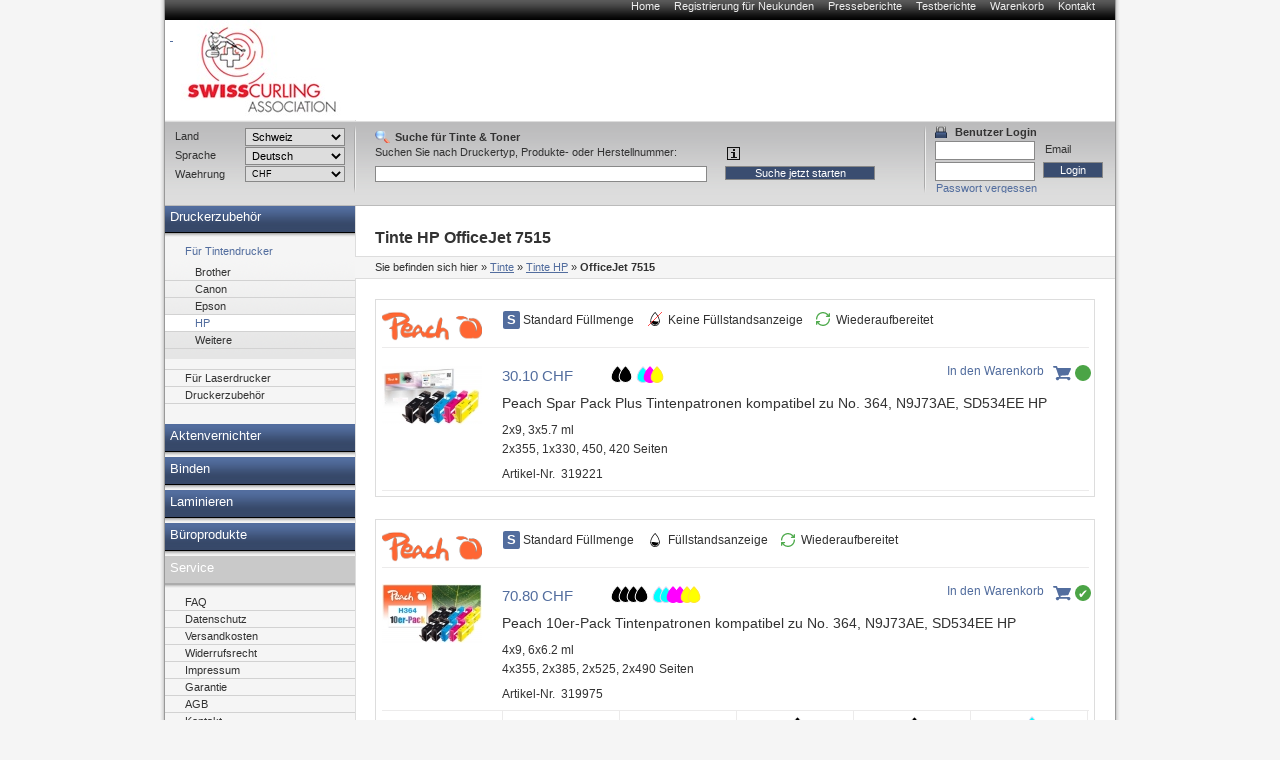

--- FILE ---
content_type: text/html; charset=utf-8
request_url: https://sca-peachstore.curling.ch/tinte/HP/OfficeJet7515/tinte-hp-officejet7515.html
body_size: 12255
content:
<!DOCTYPE html PUBLIC "-//W3C//DTD XHTML 1.0 Transitional//EN" "http://www.w3.org/TR/xhtml1/DTD/xhtml1-transitional.dtd">
<html xmlns="http://www.w3.org/1999/xhtml" lang="de" xml:lang="de">
<head>
<meta http-equiv="Content-Type" content="text/html; charset=utf-8" />

<!-- Druckerpatronen, Tintenpatronen und Toner von Peach., 9 -->

<TITLE>Druckerpatronen, Tintenpatronen und Toner von Peach.</TITLE>
<META name="keywords" content="Tinte, Tintenpatronen, Toner, Druckerpatronen,PEACH,Druckerpatrone" />
<META name="description" content="Peach Druckerpatronen. DIE Alternative zu teuren original Tintenpatronen! Ihr Ansprechpartner für Druckerpatronen, Toner, digitale Fotografie und Bürogeräte. Günstige Preise - hohe Qualität." />


<meta name="content-language" content="de" />
<meta name="page-topic" content="Computer" />
<meta name="revisit-after" content="10 days" />
<meta name="robots" content="index, follow" />
<meta name="google-site-verification" content="FwGycOC8mMYGWbWMo8saaGmA1qb60Yh5SYLvtMegpuY"/>
<base href="//sca-peachstore.curling.ch/" />
<link rel="icon" href="favico.ico" type="image/ico" />
<link rel="shortcut icon" href="favico.ico" />


<link rel="stylesheet" type="text/css" href="css/modernproducts.css" media="screen, projection" />
<link rel="stylesheet" type="text/css" href="css/0/print.css" media="print" />
<link rel="stylesheet" type="text/css" href="css/0/screen.css" media="screen, projection" />
<link rel="stylesheet" type="text/css" href="css/0/parts.css" media="all" />
<!--[if lt IE 7]><link rel="stylesheet" type="text/css" href="css/0/screen_ie6.css" media="all" /><![endif]-->


<!-- Google Analytics Tracking Code -->

<script>
		  (function(i,s,o,g,r,a,m){i['GoogleAnalyticsObject']=r;i[r]=i[r]||function(){
		  (i[r].q=i[r].q||[]).push(arguments)},i[r].l=1*new Date();a=s.createElement(o),
		  m=s.getElementsByTagName(o)[0];a.async=1;a.src=g;m.parentNode.insertBefore(a,m)
		  })(window,document,'script','//www.google-analytics.com/analytics.js','ga');
		
			ga('create', 'UA-384490-17', 'auto');
			ga('send', 'pageview');
					  
</script>

<script type="text/javascript" language="javascript">
	var open_init_menu = false;
	var close_all_menus = false;

		// remote scripting library
		// (c) copyright 2005 modernmethod, inc
		var sajax_debug_mode = false;
		var sajax_request_type = "GET";
		var sajax_target_id = "";
		var sajax_failure_redirect = "";

		function sajax_debug(text) {
			if (sajax_debug_mode)
				alert(text);
		}

 		function sajax_init_object() {
 			sajax_debug("sajax_init_object() called..")

 			var A;

 			var msxmlhttp = new Array(
				'Msxml2.XMLHTTP.5.0',
				'Msxml2.XMLHTTP.4.0',
				'Msxml2.XMLHTTP.3.0',
				'Msxml2.XMLHTTP',
				'Microsoft.XMLHTTP');
			for (var i = 0; i < msxmlhttp.length; i++) {
				try {
					A = new ActiveXObject(msxmlhttp[i]);
				} catch (e) {
					A = null;
				}
			}

			if(!A && typeof XMLHttpRequest != "undefined")
				A = new XMLHttpRequest();
			if (!A)
				sajax_debug("Could not create connection object.");
			return A;
		}

		var sajax_requests = new Array();

		function sajax_cancel() {
			for (var i = 0; i < sajax_requests.length; i++)
				sajax_requests[i].abort();
		}

		function sajax_do_call(func_name, args) {
			var i, x, n;
			var uri;
			var post_data;
			var target_id;

			sajax_debug("in sajax_do_call().." + sajax_request_type + "/" + sajax_target_id);
			target_id = sajax_target_id;
			if (typeof(sajax_request_type) == "undefined" || sajax_request_type == "")
				sajax_request_type = "GET";

			uri = "/tinte/HP/OfficeJet7515/tinte-hp-officejet7515.html";
			if (sajax_request_type == "GET") {

				if (uri.indexOf("?") == -1)
					uri += "?rs=" + escape(func_name);
				else
					uri += "&rs=" + escape(func_name);
				uri += "&rst=" + escape(sajax_target_id);
				uri += "&rsrnd=" + new Date().getTime();

				for (i = 0; i < args.length-1; i++)
					uri += "&rsargs[]=" + escape(args[i]);

				post_data = null;
			}
			else if (sajax_request_type == "POST") {
				post_data = "rs=" + escape(func_name);
				post_data += "&rst=" + escape(sajax_target_id);
				post_data += "&rsrnd=" + new Date().getTime();

				for (i = 0; i < args.length-1; i++)
					post_data = post_data + "&rsargs[]=" + escape(args[i]);
			}
			else {
				alert("Illegal request type: " + sajax_request_type);
			}

			x = sajax_init_object();
			if (x == null) {
				if (sajax_failure_redirect != "") {
					location.href = sajax_failure_redirect;
					return false;
				} else {
					sajax_debug("NULL sajax object for user agent:\n" + navigator.userAgent);
					return false;
				}
			} else {
				x.open(sajax_request_type, uri, true);
				// window.open(uri);

				sajax_requests[sajax_requests.length] = x;

				if (sajax_request_type == "POST") {
					x.setRequestHeader("Method", "POST " + uri + " HTTP/1.1");
					x.setRequestHeader("Content-Type", "application/x-www-form-urlencoded");
				}

				x.onreadystatechange = function() {
					if (x.readyState != 4)
						return;

					sajax_debug("received " + x.responseText);

					var status;
					var data;
					var txt = x.responseText.replace(/^\s*|\s*$/g,"");
					status = txt.charAt(0);
					data = txt.substring(2);

					if (status == "") {
						// let's just assume this is a pre-response bailout and let it slide for now
					} else if (status == "-")
						alert("Error: " + data);
					else {
						if (target_id != "")
							document.getElementById(target_id).innerHTML = eval(data);
						else {
							try {
								var callback;
								var extra_data = false;
								if (typeof args[args.length-1] == "object") {
									callback = args[args.length-1].callback;
									extra_data = args[args.length-1].extra_data;
								} else {
									callback = args[args.length-1];
								}
								callback(eval(data), extra_data);
							} catch (e) {
								sajax_debug("Caught error " + e + ": Could not eval " + data );
							}
						}
					}
				}
			}

			sajax_debug(func_name + " uri = " + uri + "/post = " + post_data);
			x.send(post_data);
			sajax_debug(func_name + " waiting..");
			delete x;
			return true;
		}

		
		// wrapper for ajax_search_results
		function x_ajax_search_results() {
			sajax_do_call("ajax_search_results",
				x_ajax_search_results.arguments);
		}

		function getCurrency() {
	return "CHF";
}
function getQuery() {
	return document.getElementById("search_query").value;
}

</script>
<script type="text/javascript" src="js/menu.js"></script>
<script type="text/javascript" src="js/position.js"></script>
<script type="text/javascript" src="js/func.js"></script>
<script type="text/javascript" src="js/jquery.js"></script>
<script type="text/javascript" src="js/jq-innerfade.js"></script>
<script type="text/javascript">
$(document).ready(
	function(){
		$('ul#header_banners').innerfade({
			speed: 3000,
			timeout: 8000,
			type: 'sequence'
		});
});
</script>
<link href="css/0/tablesorter.css" rel="stylesheet" type="text/css"/>
<link href="css/0/tabledef.css" rel="stylesheet" type="text/css"/>
<script src="js/tablesorter.js" type="text/javascript"></script>
<script src="js/jquery.qtip-1.0.0-rc3.min.js" type="text/javascript"></script>

            <link rel="canonical" href="https://sca-peachstore.curling.ch/tinte/HP/OfficeJet7515/tinte-hp-officejet7515.html">
    </head>
<body>
<div id="ajaxSearchDiv"></div>
<div id="wrap">
    	<ul id="headernavi">
        <li><a href="./" title="">Home</a></li>
				<li><a href="signup.php" title="" rel="nofollow">Registrierung für Neukunden</a></li>
    	<li><a href="pressreviews.php" title="">Presseberichte</a></li>
    	<li><a href="testreviews.php" title="">Testberichte</a></li>
		<li><a href="basket.php" title="" rel="nofollow">Warenkorb</a></li>
		<li><a href="contact.php" title="">Kontakt</a></li>
		    </ul>
		    <div id="head"  style="background-image: url(images/sitelogo/sca/logo_weiss_150.jpg);background-repeat:no-repeat;">
				<div id="logo" >
				<a href="./">
										<p>&nbsp;</p>
									</a>
			</div>
			<div id="topbanner">
							</div>
	    </div>
    <div id="container">
		<div style="display:block;float:right;margin:0;position:relative;width:760px;">
			<div id="content" style="margin:0;float:left;"  >
						    												<h1>
    Tinte HP OfficeJet&#160;7515</h1>

<!-- Breadcrumbs -->
<div id="breadcrumbs">
    <p>Sie befinden sich hier</p>
    <ol>
        	         <li>&raquo; <a href="//sca-peachstore.curling.ch/tinte/tinte.html">Tinte</a></li>
	         	 	         <li>&raquo; <a href="//sca-peachstore.curling.ch/tinte/HP/tinte-hp.html">Tinte HP</a></li>
	         	         		        <li>&raquo; <strong>OfficeJet&#160;7515</strong></li>
	        	                    </ol>
</div>

<!-- Categories OnTop -->

<!-- Products OnTop -->


<!-- Categorie Promotion Images -->

<!-- Printer Models -->

<!-- Products -->
    <!-- Products BrandsFilter -->
    <style>
        #content {
            width: 720px !important;
        }
    </style>
                <div class="product__list__content">
                <div class="product__list__brand">
                    <img class="product__list__brand__img" src="/images/logos/peach.png" />
                    <div class="product__features">
                                                    <div class="product__feature--sl">
                                Standard Füllmenge                            </div>
                                                        <div class="product__feature--noinklevel">
                                Keine Füllstandsanzeige                            </div>
                                                        <div class="product__feature--reman">
                                Wiederaufbereitet                            </div>
                                                </div>
                </div>
                <div class="product__list__items">
                                                                                                                    <div id="product__list__item_load-319221" class="product__list__item__overlay">
                                <img src="/images/ajax-loader.gif" alt="Wird geladen">
                            </div>
                            <div id="product__list__item_added-319221" class="product__list__item__overlay">
                                <p>Produkt wurde dem Warenkorb hinzugefügt</p>
                                <div class="product__list__item_button keep-shopping">Weiter Einkaufen</div>
                                <div class="product__list__item_button to-basket">Zum Warenkorb</div>
                            </div>

                            
                            <a class="toggle1 product__list__item " href="//sca-peachstore.curling.ch/tinte/hp/OfficeJet7515/319221.html"  itemscope itemtype="http://schema.org/Product">

                                <div class="product__list__item__img-wrap">
                                    <picture class="product__list__item__img" >
                                        <img itemprop="image" src="/thumbnail.php?pic=images/products/319221.jpg&w=100&h=140" alt="319221 - Peach Spar Pack Plus Tintenpatronen kompatibel zu No. 364, N9J73AE, SD534EE HP">
                                    </picture>
                                </div>
                                <div class="product__list__item__info">
                                    <div class="product__list__item__price" itemprop="offers" itemscope itemtype="http://schema.org/Offer">
                                                                                    <link itemprop="availability" href="http://schema.org/InStock" />
                                            30.10 CHF                                                                            </div>
                                                                            <div class = "product__list__item__drops" >
                                                                            <div class = "item--drop--black" ></div> <div class = "item--drop--black" ></div> <div class = "item--drop--cyan" style="margin-left:10px"></div> <div class = "item--drop--magenta" ></div> <div class = "item--drop--yellow" ></div>                                     </div>
                                    <div class = "product__list__item__title" itemprop="name">Peach Spar Pack Plus Tintenpatronen kompatibel zu No. 364, N9J73AE, SD534EE HP<span class = "product__list__item__title__span"></span></div>
                                                                            <div class = "product__list__item__content">2x9, 3x5.7 ml</div>
                                                                                                                    <div class = "product__list__item__pages">2x355, 1x330, 450, 420 Seiten</div>
                                        
                                    <div class = "product__list__item__number"><span class = "product__list__item__number__label">Artikel-Nr.</span><span itemprop="productID">319221</span></div>
                                </div>
                                                                    <div class = "product__list__item__cart-icon add-to-cart" data-printer="9953" data-product="319221">
                                        <form style="display:none" method="post" action="basket.php" class="basket" name="basketForm319221" id="basketForm319221">
                                            <input name="qty" type="hidden" maxlength="4" value="1" class="basket">
                                            <input name="id" type="hidden" value="319221">
                                            <input name="action" type="hidden" value="add">
                                            <input name="return_url" type="hidden" value="/tinte/HP/OfficeJet7515/tinte-hp-officejet7515.html"/>
                                        </form>
                                    </div>
                                    <span data-product="319221" class = "product__list__item__cart-icon__text add-to-cart">In den Warenkorb</span>

                                    <div title='am Hauptlager - >5 Stück - Lieferfrist 3-7 Arbeitstage' class="tooltip availability item--circle--green">&#160;</div>
                                                            </a>
                                                                    <div data-toggleid="1" class="product__list__item__min-toggle-hide hider1" href="#" style="display:none;">
                        Details ausblenden                    </div>
                </div>
            </div>
                        <div class="product__list__content">
                <div class="product__list__brand">
                    <img class="product__list__brand__img" src="/images/logos/peach.png" />
                    <div class="product__features">
                                                    <div class="product__feature--sl">
                                Standard Füllmenge                            </div>
                                                        <div class="product__feature--inklevel">
                                Füllstandsanzeige                            </div>
                                                        <div class="product__feature--reman">
                                Wiederaufbereitet                            </div>
                                                </div>
                </div>
                <div class="product__list__items">
                                                                                                                    <div id="product__list__item_load-319975" class="product__list__item__overlay">
                                <img src="/images/ajax-loader.gif" alt="Wird geladen">
                            </div>
                            <div id="product__list__item_added-319975" class="product__list__item__overlay">
                                <p>Produkt wurde dem Warenkorb hinzugefügt</p>
                                <div class="product__list__item_button keep-shopping">Weiter Einkaufen</div>
                                <div class="product__list__item_button to-basket">Zum Warenkorb</div>
                            </div>

                            
                            <a class="toggle2 product__list__item " href="//sca-peachstore.curling.ch/ausverkauf/hp/OfficeJet7515/319975.html"  itemscope itemtype="http://schema.org/Product">

                                <div class="product__list__item__img-wrap">
                                    <picture class="product__list__item__img" >
                                        <img itemprop="image" src="/thumbnail.php?pic=images/products/319975.jpg&w=100&h=140" alt="319975 - Peach 10er-Pack Tintenpatronen kompatibel zu No. 364, N9J73AE, SD534EE HP">
                                    </picture>
                                </div>
                                <div class="product__list__item__info">
                                    <div class="product__list__item__price" itemprop="offers" itemscope itemtype="http://schema.org/Offer">
                                                                                    <link itemprop="availability" href="http://schema.org/InStock" />
                                            70.80 CHF                                                                            </div>
                                                                            <div class = "product__list__item__drops" >
                                                                            <div class = "item--drop--black" ></div> <div class = "item--drop--black" ></div> <div class = "item--drop--black" ></div> <div class = "item--drop--black" ></div> <div class = "item--drop--cyan" style="margin-left:10px"></div> <div class = "item--drop--cyan" ></div> <div class = "item--drop--magenta" ></div> <div class = "item--drop--magenta" ></div> <div class = "item--drop--yellow" ></div> <div class = "item--drop--yellow" ></div>                                     </div>
                                    <div class = "product__list__item__title" itemprop="name">Peach 10er-Pack Tintenpatronen kompatibel zu No. 364, N9J73AE, SD534EE HP<span class = "product__list__item__title__span"></span></div>
                                                                            <div class = "product__list__item__content">4x9, 6x6.2 ml</div>
                                                                                                                    <div class = "product__list__item__pages">4x355, 2x385, 2x525, 2x490 Seiten</div>
                                        
                                    <div class = "product__list__item__number"><span class = "product__list__item__number__label">Artikel-Nr.</span><span itemprop="productID">319975</span></div>
                                </div>
                                                                    <div class = "product__list__item__cart-icon add-to-cart" data-printer="9953" data-product="319975">
                                        <form style="display:none" method="post" action="basket.php" class="basket" name="basketForm319975" id="basketForm319975">
                                            <input name="qty" type="hidden" maxlength="4" value="1" class="basket">
                                            <input name="id" type="hidden" value="319975">
                                            <input name="action" type="hidden" value="add">
                                            <input name="return_url" type="hidden" value="/tinte/HP/OfficeJet7515/tinte-hp-officejet7515.html"/>
                                        </form>
                                    </div>
                                    <span data-product="319975" class = "product__list__item__cart-icon__text add-to-cart">In den Warenkorb</span>

                                    <div title='an Lager - >5 Stück - Lieferfrist 1-3 Tage' class="tooltip availability item--circle--green">&#10004;</div>
                                                            </a>
                                                                                                    <div class="product__list__item__mins_label active toggle2">
                                <div>
                                    <div>Varianten</div>
                                    <div data-toggleid="2" class="product__list__item__min-toggle toggler2" href="#">
                                        (Details anzeigen)
                                    </div>
                                </div>
                            </div>
                            <div class="product__list__item__mins active toggle2">
                                                        <div id="product__list__item_load-319834" class="product__list__item__overlay">
                                <img src="/images/ajax-loader.gif" alt="Wird geladen">
                            </div>
                            <div id="product__list__item_added-319834" class="product__list__item__overlay">
                                <p>Produkt wurde dem Warenkorb hinzugefügt</p>
                                <div class="product__list__item_button keep-shopping">Weiter Einkaufen</div>
                                <div class="product__list__item_button to-basket">Zum Warenkorb</div>
                            </div>

                            
                            <a class="toggle2 product__list__item product__list__item__min" href="//sca-peachstore.curling.ch/tinte/hp/OfficeJet7515/319834.html"  itemscope itemtype="http://schema.org/Product">

                                <div class="product__list__item__img-wrap">
                                    <picture class="product__list__item__img" >
                                        <img itemprop="image" src="/thumbnail.php?pic=images/products/319834.jpg&w=100&h=140" alt="319834 - Peach Spar Pack Plus Tintenpatronen kompatibel zu No. 364, N9J73AE, SD534EE HP">
                                    </picture>
                                </div>
                                <div class="product__list__item__info">
                                    <div class="product__list__item__price" itemprop="offers" itemscope itemtype="http://schema.org/Offer">
                                                                                    <link itemprop="availability" href="http://schema.org/InStock" />
                                            37.70 CHF                                                                            </div>
                                                                            <div class = "product__list__item__drops" >
                                                                            <div class = "item--drop--black" ></div> <div class = "item--drop--black" ></div> <div class = "item--drop--cyan" style="margin-left:10px"></div> <div class = "item--drop--magenta" ></div> <div class = "item--drop--yellow" ></div>                                     </div>
                                    <div class = "product__list__item__title" itemprop="name">Peach Spar Pack Plus Tintenpatronen kompatibel zu No. 364, N9J73AE, SD534EE HP<span class = "product__list__item__title__span"></span></div>
                                                                            <div class = "product__list__item__content">2x9, 3x5.7 ml</div>
                                                                                                                    <div class = "product__list__item__pages">2x355, 330, 450, 420 Seiten</div>
                                        
                                    <div class = "product__list__item__number"><span class = "product__list__item__number__label">Artikel-Nr.</span><span itemprop="productID">319834</span></div>
                                </div>
                                                                    <div class = "product__list__item__cart-icon add-to-cart" data-printer="9953" data-product="319834">
                                        <form style="display:none" method="post" action="basket.php" class="basket" name="basketForm319834" id="basketForm319834">
                                            <input name="qty" type="hidden" maxlength="4" value="1" class="basket">
                                            <input name="id" type="hidden" value="319834">
                                            <input name="action" type="hidden" value="add">
                                            <input name="return_url" type="hidden" value="/tinte/HP/OfficeJet7515/tinte-hp-officejet7515.html"/>
                                        </form>
                                    </div>
                                    <span data-product="319834" class = "product__list__item__cart-icon__text add-to-cart">In den Warenkorb</span>

                                    <div title='am Hauptlager - 3 Stück - Lieferfrist 3-7 Arbeitstage' class="tooltip availability item--circle--green">&#160;</div>
                                                            </a>
                                                                                                    <div id="product__list__item_load-314994" class="product__list__item__overlay">
                                <img src="/images/ajax-loader.gif" alt="Wird geladen">
                            </div>
                            <div id="product__list__item_added-314994" class="product__list__item__overlay">
                                <p>Produkt wurde dem Warenkorb hinzugefügt</p>
                                <div class="product__list__item_button keep-shopping">Weiter Einkaufen</div>
                                <div class="product__list__item_button to-basket">Zum Warenkorb</div>
                            </div>

                            
                            <a class="toggle2 product__list__item product__list__item__min" href="//sca-peachstore.curling.ch/tinte/hp/OfficeJet7515/314994.html"  itemscope itemtype="http://schema.org/Product">

                                <div class="product__list__item__img-wrap">
                                    <picture class="product__list__item__img" >
                                        <img itemprop="image" src="/thumbnail.php?pic=images/products/314994.jpg&w=100&h=140" alt="314994 - Peach Spar Pack Tintenpatronen kompatibel zu No. 364, N9J73AE, SD534EE HP">
                                    </picture>
                                </div>
                                <div class="product__list__item__info">
                                    <div class="product__list__item__price" itemprop="offers" itemscope itemtype="http://schema.org/Offer">
                                                                                    <link itemprop="availability" href="http://schema.org/InStock" />
                                            30.00 CHF                                                                            </div>
                                                                            <div class = "product__list__item__drops" >
                                                                            <div class = "item--drop--black" ></div> <div class = "item--drop--cyan" style="margin-left:10px"></div> <div class = "item--drop--magenta" ></div> <div class = "item--drop--yellow" ></div>                                     </div>
                                    <div class = "product__list__item__title" itemprop="name">Peach Spar Pack Tintenpatronen kompatibel zu No. 364, N9J73AE, SD534EE HP<span class = "product__list__item__title__span"></span></div>
                                                                            <div class = "product__list__item__content">1x9, 3x5.7 ml</div>
                                                                                                                    <div class = "product__list__item__pages">355, 330, 450, 420 Seiten</div>
                                        
                                    <div class = "product__list__item__number"><span class = "product__list__item__number__label">Artikel-Nr.</span><span itemprop="productID">314994</span></div>
                                </div>
                                                                    <div class = "product__list__item__cart-icon add-to-cart" data-printer="9953" data-product="314994">
                                        <form style="display:none" method="post" action="basket.php" class="basket" name="basketForm314994" id="basketForm314994">
                                            <input name="qty" type="hidden" maxlength="4" value="1" class="basket">
                                            <input name="id" type="hidden" value="314994">
                                            <input name="action" type="hidden" value="add">
                                            <input name="return_url" type="hidden" value="/tinte/HP/OfficeJet7515/tinte-hp-officejet7515.html"/>
                                        </form>
                                    </div>
                                    <span data-product="314994" class = "product__list__item__cart-icon__text add-to-cart">In den Warenkorb</span>

                                    <div title='an Lager - 1 Stück - Lieferfrist 1-3 Tage' class="tooltip availability item--circle--green">&#10004;</div>
                                                            </a>
                                                                                                    <div id="product__list__item_load-313789" class="product__list__item__overlay">
                                <img src="/images/ajax-loader.gif" alt="Wird geladen">
                            </div>
                            <div id="product__list__item_added-313789" class="product__list__item__overlay">
                                <p>Produkt wurde dem Warenkorb hinzugefügt</p>
                                <div class="product__list__item_button keep-shopping">Weiter Einkaufen</div>
                                <div class="product__list__item_button to-basket">Zum Warenkorb</div>
                            </div>

                            
                            <a class="toggle2 product__list__item product__list__item__min" href="//sca-peachstore.curling.ch/tinte/hp/OfficeJet7515/313789.html"  itemscope itemtype="http://schema.org/Product">

                                <div class="product__list__item__img-wrap">
                                    <picture class="product__list__item__img" >
                                        <img itemprop="image" src="/thumbnail.php?pic=images/products/313789.jpg&w=100&h=140" alt="313789 - Peach Tintenpatrone schwarz kompatibel zu No. 364 bk, CB316EE HP">
                                    </picture>
                                </div>
                                <div class="product__list__item__info">
                                    <div class="product__list__item__price" itemprop="offers" itemscope itemtype="http://schema.org/Offer">
                                                                                    <link itemprop="availability" href="http://schema.org/InStock" />
                                            8.60 CHF                                                                            </div>
                                                                            <div class = "product__list__item__drops" >
                                                                            <div class = "item--drop--black" ></div>                                     </div>
                                    <div class = "product__list__item__title" itemprop="name">Peach Tintenpatrone schwarz kompatibel zu No. 364 bk, CB316EE HP<span class = "product__list__item__title__span"></span></div>
                                                                            <div class = "product__list__item__content">9 ml</div>
                                                                                                                    <div class = "product__list__item__pages">355 Seiten</div>
                                        
                                    <div class = "product__list__item__number"><span class = "product__list__item__number__label">Artikel-Nr.</span><span itemprop="productID">313789</span></div>
                                </div>
                                                                    <div class = "product__list__item__cart-icon add-to-cart" data-printer="9953" data-product="313789">
                                        <form style="display:none" method="post" action="basket.php" class="basket" name="basketForm313789" id="basketForm313789">
                                            <input name="qty" type="hidden" maxlength="4" value="1" class="basket">
                                            <input name="id" type="hidden" value="313789">
                                            <input name="action" type="hidden" value="add">
                                            <input name="return_url" type="hidden" value="/tinte/HP/OfficeJet7515/tinte-hp-officejet7515.html"/>
                                        </form>
                                    </div>
                                    <span data-product="313789" class = "product__list__item__cart-icon__text add-to-cart">In den Warenkorb</span>

                                    <div title='an Lager - >5 Stück - Lieferfrist 1-3 Tage' class="tooltip availability item--circle--green">&#10004;</div>
                                                            </a>
                                                                                                    <div id="product__list__item_load-313790" class="product__list__item__overlay">
                                <img src="/images/ajax-loader.gif" alt="Wird geladen">
                            </div>
                            <div id="product__list__item_added-313790" class="product__list__item__overlay">
                                <p>Produkt wurde dem Warenkorb hinzugefügt</p>
                                <div class="product__list__item_button keep-shopping">Weiter Einkaufen</div>
                                <div class="product__list__item_button to-basket">Zum Warenkorb</div>
                            </div>

                            
                            <a class="toggle2 product__list__item product__list__item__min" href="//sca-peachstore.curling.ch/tinte/hp/OfficeJet7515/313790.html"  itemscope itemtype="http://schema.org/Product">

                                <div class="product__list__item__img-wrap">
                                    <picture class="product__list__item__img" >
                                        <img itemprop="image" src="/thumbnail.php?pic=images/products/313790.jpg&w=100&h=140" alt="313790 - Peach Tintenpatrone foto schwarz kompatibel zu No. 364 phbk, CB317EE HP">
                                    </picture>
                                </div>
                                <div class="product__list__item__info">
                                    <div class="product__list__item__price" itemprop="offers" itemscope itemtype="http://schema.org/Offer">
                                                                                    <link itemprop="availability" href="http://schema.org/InStock" />
                                            8.60 CHF                                                                            </div>
                                                                            <div class = "product__list__item__drops" >
                                                                            <div class = "item--drop--black" ></div>                                     </div>
                                    <div class = "product__list__item__title" itemprop="name">Peach Tintenpatrone foto schwarz kompatibel zu No. 364 phbk, CB317EE HP<span class = "product__list__item__title__span"></span></div>
                                                                            <div class = "product__list__item__content">5.7 ml</div>
                                                                                                                    <div class = "product__list__item__pages">--- Seiten</div>
                                        
                                    <div class = "product__list__item__number"><span class = "product__list__item__number__label">Artikel-Nr.</span><span itemprop="productID">313790</span></div>
                                </div>
                                                                    <div class = "product__list__item__cart-icon add-to-cart" data-printer="9953" data-product="313790">
                                        <form style="display:none" method="post" action="basket.php" class="basket" name="basketForm313790" id="basketForm313790">
                                            <input name="qty" type="hidden" maxlength="4" value="1" class="basket">
                                            <input name="id" type="hidden" value="313790">
                                            <input name="action" type="hidden" value="add">
                                            <input name="return_url" type="hidden" value="/tinte/HP/OfficeJet7515/tinte-hp-officejet7515.html"/>
                                        </form>
                                    </div>
                                    <span data-product="313790" class = "product__list__item__cart-icon__text add-to-cart">In den Warenkorb</span>

                                    <div title='an Lager - >5 Stück - Lieferfrist 1-3 Tage' class="tooltip availability item--circle--green">&#10004;</div>
                                                            </a>
                                                                                                    <div id="product__list__item_load-313791" class="product__list__item__overlay">
                                <img src="/images/ajax-loader.gif" alt="Wird geladen">
                            </div>
                            <div id="product__list__item_added-313791" class="product__list__item__overlay">
                                <p>Produkt wurde dem Warenkorb hinzugefügt</p>
                                <div class="product__list__item_button keep-shopping">Weiter Einkaufen</div>
                                <div class="product__list__item_button to-basket">Zum Warenkorb</div>
                            </div>

                            
                            <a class="toggle2 product__list__item product__list__item__min" href="//sca-peachstore.curling.ch/tinte/hp/OfficeJet7515/313791.html"  itemscope itemtype="http://schema.org/Product">

                                <div class="product__list__item__img-wrap">
                                    <picture class="product__list__item__img" >
                                        <img itemprop="image" src="/thumbnail.php?pic=images/products/313791.jpg&w=100&h=140" alt="313791 - Peach Tintenpatrone cyan kompatibel zu No. 364 c, CB318EE HP">
                                    </picture>
                                </div>
                                <div class="product__list__item__info">
                                    <div class="product__list__item__price" itemprop="offers" itemscope itemtype="http://schema.org/Offer">
                                                                                    <link itemprop="availability" href="http://schema.org/InStock" />
                                            8.30 CHF                                                                            </div>
                                                                            <div class = "product__list__item__drops" >
                                                                            <div class = "item--drop--cyan" ></div>                                     </div>
                                    <div class = "product__list__item__title" itemprop="name">Peach Tintenpatrone cyan kompatibel zu No. 364 c, CB318EE HP<span class = "product__list__item__title__span"></span></div>
                                                                            <div class = "product__list__item__content">5.7 ml</div>
                                                                                                                    <div class = "product__list__item__pages">330 Seiten</div>
                                        
                                    <div class = "product__list__item__number"><span class = "product__list__item__number__label">Artikel-Nr.</span><span itemprop="productID">313791</span></div>
                                </div>
                                                                    <div class = "product__list__item__cart-icon add-to-cart" data-printer="9953" data-product="313791">
                                        <form style="display:none" method="post" action="basket.php" class="basket" name="basketForm313791" id="basketForm313791">
                                            <input name="qty" type="hidden" maxlength="4" value="1" class="basket">
                                            <input name="id" type="hidden" value="313791">
                                            <input name="action" type="hidden" value="add">
                                            <input name="return_url" type="hidden" value="/tinte/HP/OfficeJet7515/tinte-hp-officejet7515.html"/>
                                        </form>
                                    </div>
                                    <span data-product="313791" class = "product__list__item__cart-icon__text add-to-cart">In den Warenkorb</span>

                                    <div title='an Lager - >5 Stück - Lieferfrist 1-3 Tage' class="tooltip availability item--circle--green">&#10004;</div>
                                                            </a>
                                                                                                    <div id="product__list__item_load-313792" class="product__list__item__overlay">
                                <img src="/images/ajax-loader.gif" alt="Wird geladen">
                            </div>
                            <div id="product__list__item_added-313792" class="product__list__item__overlay">
                                <p>Produkt wurde dem Warenkorb hinzugefügt</p>
                                <div class="product__list__item_button keep-shopping">Weiter Einkaufen</div>
                                <div class="product__list__item_button to-basket">Zum Warenkorb</div>
                            </div>

                            
                            <a class="toggle2 product__list__item product__list__item__min" href="//sca-peachstore.curling.ch/tinte/hp/OfficeJet7515/313792.html"  itemscope itemtype="http://schema.org/Product">

                                <div class="product__list__item__img-wrap">
                                    <picture class="product__list__item__img" >
                                        <img itemprop="image" src="/thumbnail.php?pic=images/products/313792.jpg&w=100&h=140" alt="313792 - Peach Tintenpatrone magenta kompatibel zu No. 364 m, CB319EE HP">
                                    </picture>
                                </div>
                                <div class="product__list__item__info">
                                    <div class="product__list__item__price" itemprop="offers" itemscope itemtype="http://schema.org/Offer">
                                                                                    <link itemprop="availability" href="http://schema.org/InStock" />
                                            8.30 CHF                                                                            </div>
                                                                            <div class = "product__list__item__drops" >
                                                                            <div class = "item--drop--magenta" ></div>                                     </div>
                                    <div class = "product__list__item__title" itemprop="name">Peach Tintenpatrone magenta kompatibel zu No. 364 m, CB319EE HP<span class = "product__list__item__title__span"></span></div>
                                                                            <div class = "product__list__item__content">5.7 ml</div>
                                                                                                                    <div class = "product__list__item__pages">450 Seiten</div>
                                        
                                    <div class = "product__list__item__number"><span class = "product__list__item__number__label">Artikel-Nr.</span><span itemprop="productID">313792</span></div>
                                </div>
                                                                    <div class = "product__list__item__cart-icon add-to-cart" data-printer="9953" data-product="313792">
                                        <form style="display:none" method="post" action="basket.php" class="basket" name="basketForm313792" id="basketForm313792">
                                            <input name="qty" type="hidden" maxlength="4" value="1" class="basket">
                                            <input name="id" type="hidden" value="313792">
                                            <input name="action" type="hidden" value="add">
                                            <input name="return_url" type="hidden" value="/tinte/HP/OfficeJet7515/tinte-hp-officejet7515.html"/>
                                        </form>
                                    </div>
                                    <span data-product="313792" class = "product__list__item__cart-icon__text add-to-cart">In den Warenkorb</span>

                                    <div title='am Hauptlager - >5 Stück - Lieferfrist 3-7 Arbeitstage' class="tooltip availability item--circle--green">&#160;</div>
                                                            </a>
                                                                                                    <div id="product__list__item_load-313793" class="product__list__item__overlay">
                                <img src="/images/ajax-loader.gif" alt="Wird geladen">
                            </div>
                            <div id="product__list__item_added-313793" class="product__list__item__overlay">
                                <p>Produkt wurde dem Warenkorb hinzugefügt</p>
                                <div class="product__list__item_button keep-shopping">Weiter Einkaufen</div>
                                <div class="product__list__item_button to-basket">Zum Warenkorb</div>
                            </div>

                            
                            <a class="toggle2 product__list__item product__list__item__min" href="//sca-peachstore.curling.ch/tinte/hp/OfficeJet7515/313793.html"  itemscope itemtype="http://schema.org/Product">

                                <div class="product__list__item__img-wrap">
                                    <picture class="product__list__item__img" >
                                        <img itemprop="image" src="/thumbnail.php?pic=images/products/313793.jpg&w=100&h=140" alt="313793 - Peach Tintenpatrone gelb kompatibel zu No. 364 y, CB320EE HP">
                                    </picture>
                                </div>
                                <div class="product__list__item__info">
                                    <div class="product__list__item__price" itemprop="offers" itemscope itemtype="http://schema.org/Offer">
                                                                                    <link itemprop="availability" href="http://schema.org/InStock" />
                                            8.30 CHF                                                                            </div>
                                                                            <div class = "product__list__item__drops" >
                                                                            <div class = "item--drop--yellow" ></div>                                     </div>
                                    <div class = "product__list__item__title" itemprop="name">Peach Tintenpatrone gelb kompatibel zu No. 364 y, CB320EE HP<span class = "product__list__item__title__span"></span></div>
                                                                            <div class = "product__list__item__content">5.7 ml</div>
                                                                                                                    <div class = "product__list__item__pages">420 Seiten</div>
                                        
                                    <div class = "product__list__item__number"><span class = "product__list__item__number__label">Artikel-Nr.</span><span itemprop="productID">313793</span></div>
                                </div>
                                                                    <div class = "product__list__item__cart-icon add-to-cart" data-printer="9953" data-product="313793">
                                        <form style="display:none" method="post" action="basket.php" class="basket" name="basketForm313793" id="basketForm313793">
                                            <input name="qty" type="hidden" maxlength="4" value="1" class="basket">
                                            <input name="id" type="hidden" value="313793">
                                            <input name="action" type="hidden" value="add">
                                            <input name="return_url" type="hidden" value="/tinte/HP/OfficeJet7515/tinte-hp-officejet7515.html"/>
                                        </form>
                                    </div>
                                    <span data-product="313793" class = "product__list__item__cart-icon__text add-to-cart">In den Warenkorb</span>

                                    <div title='am Hauptlager - >5 Stück - Lieferfrist 3-7 Arbeitstage' class="tooltip availability item--circle--green">&#160;</div>
                                                            </a>
                                                                        </div>
                                        <div data-toggleid="2" class="product__list__item__min-toggle-hide hider2" href="#" style="display:none;">
                        Details ausblenden                    </div>
                </div>
            </div>
                        <div class="product__list__content">
                <div class="product__list__brand">
                    <img class="product__list__brand__img" src="/images/logos/peach.png" />
                    <div class="product__features">
                                                    <div class="product__feature--xl">
                                Hohe Füllmenge                            </div>
                                                        <div class="product__feature--inklevel">
                                Füllstandsanzeige                            </div>
                                                        <div class="product__feature--reman">
                                Wiederaufbereitet                            </div>
                                                </div>
                </div>
                <div class="product__list__items">
                                                                                                                    <div id="product__list__item_load-316405" class="product__list__item__overlay">
                                <img src="/images/ajax-loader.gif" alt="Wird geladen">
                            </div>
                            <div id="product__list__item_added-316405" class="product__list__item__overlay">
                                <p>Produkt wurde dem Warenkorb hinzugefügt</p>
                                <div class="product__list__item_button keep-shopping">Weiter Einkaufen</div>
                                <div class="product__list__item_button to-basket">Zum Warenkorb</div>
                            </div>

                            
                            <a class="toggle3 product__list__item " href="//sca-peachstore.curling.ch/tinte/hp/OfficeJet7515/316405.html"  itemscope itemtype="http://schema.org/Product">

                                <div class="product__list__item__img-wrap">
                                    <picture class="product__list__item__img" >
                                        <img itemprop="image" src="/thumbnail.php?pic=images/products/316405.jpg&w=100&h=140" alt="316405 - Peach Spar Pack Plus Tintenpatronen kompatibel zu No. 364XL, J3M83AE HP">
                                    </picture>
                                </div>
                                <div class="product__list__item__info">
                                    <div class="product__list__item__price" itemprop="offers" itemscope itemtype="http://schema.org/Offer">
                                                                                    <link itemprop="availability" href="http://schema.org/InStock" />
                                            59.10 CHF                                                                            </div>
                                                                            <div class = "product__list__item__drops" >
                                                                            <div class = "item--drop--black" ></div> <div class = "item--drop--black" ></div> <div class = "item--drop--cyan" style="margin-left:10px"></div> <div class = "item--drop--magenta" ></div> <div class = "item--drop--yellow" ></div>                                     </div>
                                    <div class = "product__list__item__title" itemprop="name">Peach Spar Pack Plus Tintenpatronen kompatibel zu No. 364XL, J3M83AE HP<span class = "product__list__item__title__span"></span></div>
                                                                            <div class = "product__list__item__content">2x19, 3x12 ml</div>
                                                                                                                    <div class = "product__list__item__pages">2x710, 840, 890, 825 Seiten</div>
                                        
                                    <div class = "product__list__item__number"><span class = "product__list__item__number__label">Artikel-Nr.</span><span itemprop="productID">316405</span></div>
                                </div>
                                                                    <div class = "product__list__item__cart-icon add-to-cart" data-printer="9953" data-product="316405">
                                        <form style="display:none" method="post" action="basket.php" class="basket" name="basketForm316405" id="basketForm316405">
                                            <input name="qty" type="hidden" maxlength="4" value="1" class="basket">
                                            <input name="id" type="hidden" value="316405">
                                            <input name="action" type="hidden" value="add">
                                            <input name="return_url" type="hidden" value="/tinte/HP/OfficeJet7515/tinte-hp-officejet7515.html"/>
                                        </form>
                                    </div>
                                    <span data-product="316405" class = "product__list__item__cart-icon__text add-to-cart">In den Warenkorb</span>

                                    <div title='am Hauptlager - >5 Stück - Lieferfrist 3-7 Arbeitstage' class="tooltip availability item--circle--green">&#160;</div>
                                                            </a>
                                                                                                    <div id="product__list__item_load-315510" class="product__list__item__overlay">
                                <img src="/images/ajax-loader.gif" alt="Wird geladen">
                            </div>
                            <div id="product__list__item_added-315510" class="product__list__item__overlay">
                                <p>Produkt wurde dem Warenkorb hinzugefügt</p>
                                <div class="product__list__item_button keep-shopping">Weiter Einkaufen</div>
                                <div class="product__list__item_button to-basket">Zum Warenkorb</div>
                            </div>

                            
                            <a class="toggle3 product__list__item " href="//sca-peachstore.curling.ch/tinte/hp/OfficeJet7515/315510.html"  itemscope itemtype="http://schema.org/Product">

                                <div class="product__list__item__img-wrap">
                                    <picture class="product__list__item__img" >
                                        <img itemprop="image" src="/thumbnail.php?pic=images/products/315510.jpg&w=100&h=140" alt="315510 - Peach Spar Pack Tintenpatronen kompatibel zu No. 364XL, J3M83AE HP">
                                    </picture>
                                </div>
                                <div class="product__list__item__info">
                                    <div class="product__list__item__price" itemprop="offers" itemscope itemtype="http://schema.org/Offer">
                                                                                    <link itemprop="availability" href="http://schema.org/InStock" />
                                            47.10 CHF                                                                            </div>
                                                                            <div class = "product__list__item__drops" >
                                                                            <div class = "item--drop--black" ></div> <div class = "item--drop--cyan" style="margin-left:10px"></div> <div class = "item--drop--magenta" ></div> <div class = "item--drop--yellow" ></div>                                     </div>
                                    <div class = "product__list__item__title" itemprop="name">Peach Spar Pack Tintenpatronen kompatibel zu No. 364XL, J3M83AE HP<span class = "product__list__item__title__span"></span></div>
                                                                            <div class = "product__list__item__content">1x19, 3x12 ml</div>
                                                                                                                    <div class = "product__list__item__pages">710, 840, 890, 825 Seiten</div>
                                        
                                    <div class = "product__list__item__number"><span class = "product__list__item__number__label">Artikel-Nr.</span><span itemprop="productID">315510</span></div>
                                </div>
                                                                    <div class = "product__list__item__cart-icon add-to-cart" data-printer="9953" data-product="315510">
                                        <form style="display:none" method="post" action="basket.php" class="basket" name="basketForm315510" id="basketForm315510">
                                            <input name="qty" type="hidden" maxlength="4" value="1" class="basket">
                                            <input name="id" type="hidden" value="315510">
                                            <input name="action" type="hidden" value="add">
                                            <input name="return_url" type="hidden" value="/tinte/HP/OfficeJet7515/tinte-hp-officejet7515.html"/>
                                        </form>
                                    </div>
                                    <span data-product="315510" class = "product__list__item__cart-icon__text add-to-cart">In den Warenkorb</span>

                                    <div title='am Hauptlager - >5 Stück - Lieferfrist 3-7 Arbeitstage' class="tooltip availability item--circle--green">&#160;</div>
                                                            </a>
                                                                    <div data-toggleid="3" class="product__list__item__min-toggle-hide hider3" href="#" style="display:none;">
                        Details ausblenden                    </div>
                </div>
            </div>
                        <div class="product__list__content">
                <div class="product__list__brand">
                    <img class="product__list__brand__img" src="/images/logos/hp.png" />
                    <div class="product__features">
                                                    <div class="product__feature--sl">
                                Standard Füllmenge                            </div>
                                                </div>
                </div>
                <div class="product__list__items">
                                                                                                                    <div id="product__list__item_load-210622" class="product__list__item__overlay">
                                <img src="/images/ajax-loader.gif" alt="Wird geladen">
                            </div>
                            <div id="product__list__item_added-210622" class="product__list__item__overlay">
                                <p>Produkt wurde dem Warenkorb hinzugefügt</p>
                                <div class="product__list__item_button keep-shopping">Weiter Einkaufen</div>
                                <div class="product__list__item_button to-basket">Zum Warenkorb</div>
                            </div>

                            
                            <a class="toggle4 product__list__item " href="//sca-peachstore.curling.ch/tinte/hp/OfficeJet7515/210622.html"  itemscope itemtype="http://schema.org/Product">

                                <div class="product__list__item__img-wrap">
                                    <picture class="product__list__item__img" >
                                        <img itemprop="image" src="/thumbnail.php?pic=images/products/210622.jpg&w=100&h=140" alt="210622 - Original Combopack Tinte schwarz, color, No. 364, N9J73AE, SD534EE HP">
                                    </picture>
                                </div>
                                <div class="product__list__item__info">
                                    <div class="product__list__item__price" itemprop="offers" itemscope itemtype="http://schema.org/Offer">
                                                                                    <link itemprop="availability" href="http://schema.org/InStock" />
                                            69.60 CHF                                                                            </div>
                                                                            <div class = "product__list__item__drops" >
                                                                            <div class = "item--drop--black" ></div> <div class = "item--drop--cyan" style="margin-left:10px"></div> <div class = "item--drop--magenta" ></div> <div class = "item--drop--yellow" ></div>                                     </div>
                                    <div class = "product__list__item__title" itemprop="name">Original Combopack Tinte schwarz, color, No. 364, N9J73AE, SD534EE HP<span class = "product__list__item__title__span"></span></div>
                                                                                                                <div class = "product__list__item__pages">300, 3x 250 Seiten</div>
                                        
                                    <div class = "product__list__item__number"><span class = "product__list__item__number__label">Artikel-Nr.</span><span itemprop="productID">210622</span></div>
                                </div>
                                                                    <div class = "product__list__item__cart-icon add-to-cart" data-printer="9953" data-product="210622">
                                        <form style="display:none" method="post" action="basket.php" class="basket" name="basketForm210622" id="basketForm210622">
                                            <input name="qty" type="hidden" maxlength="4" value="1" class="basket">
                                            <input name="id" type="hidden" value="210622">
                                            <input name="action" type="hidden" value="add">
                                            <input name="return_url" type="hidden" value="/tinte/HP/OfficeJet7515/tinte-hp-officejet7515.html"/>
                                        </form>
                                    </div>
                                    <span data-product="210622" class = "product__list__item__cart-icon__text add-to-cart">In den Warenkorb</span>

                                    <div title='Lieferfrist 2-4 Tage' class="tooltip availability item--circle--green">&#10004;</div>
                                                            </a>
                                                                                                    <div class="product__list__item__mins_label active toggle4">
                                <div>
                                    <div>Varianten</div>
                                    <div data-toggleid="4" class="product__list__item__min-toggle toggler4" href="#">
                                        (Details anzeigen)
                                    </div>
                                </div>
                            </div>
                            <div class="product__list__item__mins active toggle4">
                                                        <div id="product__list__item_load-210617" class="product__list__item__overlay">
                                <img src="/images/ajax-loader.gif" alt="Wird geladen">
                            </div>
                            <div id="product__list__item_added-210617" class="product__list__item__overlay">
                                <p>Produkt wurde dem Warenkorb hinzugefügt</p>
                                <div class="product__list__item_button keep-shopping">Weiter Einkaufen</div>
                                <div class="product__list__item_button to-basket">Zum Warenkorb</div>
                            </div>

                            
                            <a class="toggle4 product__list__item product__list__item__min" href="//sca-peachstore.curling.ch/tinte/hp/OfficeJet7515/210617.html"  itemscope itemtype="http://schema.org/Product">

                                <div class="product__list__item__img-wrap">
                                    <picture class="product__list__item__img" >
                                        <img itemprop="image" src="/thumbnail.php?pic=images/products/210617.jpg&w=100&h=140" alt="210617 - Original Tintenpatrone schwarz, No. 364 bk, CB321EE HP">
                                    </picture>
                                </div>
                                <div class="product__list__item__info">
                                    <div class="product__list__item__price" itemprop="offers" itemscope itemtype="http://schema.org/Offer">
                                                                                    <link itemprop="availability" href="http://schema.org/InStock" />
                                            18.40 CHF                                                                            </div>
                                                                            <div class = "product__list__item__drops" >
                                                                            <div class = "item--drop--black" ></div>                                     </div>
                                    <div class = "product__list__item__title" itemprop="name">Original Tintenpatrone schwarz, No. 364 bk, CB321EE HP<span class = "product__list__item__title__span"></span></div>
                                                                                                                <div class = "product__list__item__pages">250 Seiten</div>
                                        
                                    <div class = "product__list__item__number"><span class = "product__list__item__number__label">Artikel-Nr.</span><span itemprop="productID">210617</span></div>
                                </div>
                                                                    <div class = "product__list__item__cart-icon add-to-cart" data-printer="9953" data-product="210617">
                                        <form style="display:none" method="post" action="basket.php" class="basket" name="basketForm210617" id="basketForm210617">
                                            <input name="qty" type="hidden" maxlength="4" value="1" class="basket">
                                            <input name="id" type="hidden" value="210617">
                                            <input name="action" type="hidden" value="add">
                                            <input name="return_url" type="hidden" value="/tinte/HP/OfficeJet7515/tinte-hp-officejet7515.html"/>
                                        </form>
                                    </div>
                                    <span data-product="210617" class = "product__list__item__cart-icon__text add-to-cart">In den Warenkorb</span>

                                    <div title='Lieferfrist 2-4 Tage' class="tooltip availability item--circle--green">&#10004;</div>
                                                            </a>
                                                                                                    <div id="product__list__item_load-210618" class="product__list__item__overlay">
                                <img src="/images/ajax-loader.gif" alt="Wird geladen">
                            </div>
                            <div id="product__list__item_added-210618" class="product__list__item__overlay">
                                <p>Produkt wurde dem Warenkorb hinzugefügt</p>
                                <div class="product__list__item_button keep-shopping">Weiter Einkaufen</div>
                                <div class="product__list__item_button to-basket">Zum Warenkorb</div>
                            </div>

                            
                            <a class="toggle4 product__list__item product__list__item__min" href="//sca-peachstore.curling.ch/tinte/hp/OfficeJet7515/210618.html"  itemscope itemtype="http://schema.org/Product">

                                <div class="product__list__item__img-wrap">
                                    <picture class="product__list__item__img" >
                                        <img itemprop="image" src="/thumbnail.php?pic=images/products/210618.jpg&w=100&h=140" alt="210618 - Original Tintenpatrone cyan, No. 364 c, CB318EE HP">
                                    </picture>
                                </div>
                                <div class="product__list__item__info">
                                    <div class="product__list__item__price" itemprop="offers" itemscope itemtype="http://schema.org/Offer">
                                                                                    <link itemprop="availability" href="http://schema.org/InStock" />
                                            16.30 CHF                                                                            </div>
                                                                            <div class = "product__list__item__drops" >
                                                                            <div class = "item--drop--cyan" ></div>                                     </div>
                                    <div class = "product__list__item__title" itemprop="name">Original Tintenpatrone cyan, No. 364 c, CB318EE HP<span class = "product__list__item__title__span"></span></div>
                                                                                                                <div class = "product__list__item__pages">300 Seiten</div>
                                        
                                    <div class = "product__list__item__number"><span class = "product__list__item__number__label">Artikel-Nr.</span><span itemprop="productID">210618</span></div>
                                </div>
                                                                    <div class = "product__list__item__cart-icon add-to-cart" data-printer="9953" data-product="210618">
                                        <form style="display:none" method="post" action="basket.php" class="basket" name="basketForm210618" id="basketForm210618">
                                            <input name="qty" type="hidden" maxlength="4" value="1" class="basket">
                                            <input name="id" type="hidden" value="210618">
                                            <input name="action" type="hidden" value="add">
                                            <input name="return_url" type="hidden" value="/tinte/HP/OfficeJet7515/tinte-hp-officejet7515.html"/>
                                        </form>
                                    </div>
                                    <span data-product="210618" class = "product__list__item__cart-icon__text add-to-cart">In den Warenkorb</span>

                                    <div title='Lieferfrist 2-4 Tage' class="tooltip availability item--circle--green">&#10004;</div>
                                                            </a>
                                                                                                    <div id="product__list__item_load-210619" class="product__list__item__overlay">
                                <img src="/images/ajax-loader.gif" alt="Wird geladen">
                            </div>
                            <div id="product__list__item_added-210619" class="product__list__item__overlay">
                                <p>Produkt wurde dem Warenkorb hinzugefügt</p>
                                <div class="product__list__item_button keep-shopping">Weiter Einkaufen</div>
                                <div class="product__list__item_button to-basket">Zum Warenkorb</div>
                            </div>

                            
                            <a class="toggle4 product__list__item product__list__item__min" href="//sca-peachstore.curling.ch/tinte/hp/OfficeJet7515/210619.html"  itemscope itemtype="http://schema.org/Product">

                                <div class="product__list__item__img-wrap">
                                    <picture class="product__list__item__img" >
                                        <img itemprop="image" src="/thumbnail.php?pic=images/products/210619.jpg&w=100&h=140" alt="210619 - Original Tintenpatrone magenta, No. 364 m, CB319EE HP">
                                    </picture>
                                </div>
                                <div class="product__list__item__info">
                                    <div class="product__list__item__price" itemprop="offers" itemscope itemtype="http://schema.org/Offer">
                                                                                    <link itemprop="availability" href="http://schema.org/InStock" />
                                            16.30 CHF                                                                            </div>
                                                                            <div class = "product__list__item__drops" >
                                                                            <div class = "item--drop--magenta" ></div>                                     </div>
                                    <div class = "product__list__item__title" itemprop="name">Original Tintenpatrone magenta, No. 364 m, CB319EE HP<span class = "product__list__item__title__span"></span></div>
                                                                                                                <div class = "product__list__item__pages">300 Seiten</div>
                                        
                                    <div class = "product__list__item__number"><span class = "product__list__item__number__label">Artikel-Nr.</span><span itemprop="productID">210619</span></div>
                                </div>
                                                                    <div class = "product__list__item__cart-icon add-to-cart" data-printer="9953" data-product="210619">
                                        <form style="display:none" method="post" action="basket.php" class="basket" name="basketForm210619" id="basketForm210619">
                                            <input name="qty" type="hidden" maxlength="4" value="1" class="basket">
                                            <input name="id" type="hidden" value="210619">
                                            <input name="action" type="hidden" value="add">
                                            <input name="return_url" type="hidden" value="/tinte/HP/OfficeJet7515/tinte-hp-officejet7515.html"/>
                                        </form>
                                    </div>
                                    <span data-product="210619" class = "product__list__item__cart-icon__text add-to-cart">In den Warenkorb</span>

                                    <div title='Lieferfrist 2-4 Tage' class="tooltip availability item--circle--green">&#10004;</div>
                                                            </a>
                                                                                                    <div id="product__list__item_load-210620" class="product__list__item__overlay">
                                <img src="/images/ajax-loader.gif" alt="Wird geladen">
                            </div>
                            <div id="product__list__item_added-210620" class="product__list__item__overlay">
                                <p>Produkt wurde dem Warenkorb hinzugefügt</p>
                                <div class="product__list__item_button keep-shopping">Weiter Einkaufen</div>
                                <div class="product__list__item_button to-basket">Zum Warenkorb</div>
                            </div>

                            
                            <a class="toggle4 product__list__item product__list__item__min" href="//sca-peachstore.curling.ch/tinte/hp/OfficeJet7515/210620.html"  itemscope itemtype="http://schema.org/Product">

                                <div class="product__list__item__img-wrap">
                                    <picture class="product__list__item__img" >
                                        <img itemprop="image" src="/thumbnail.php?pic=images/products/210620.jpg&w=100&h=140" alt="210620 - Original Tintenpatrone gelb, No. 364 y, CB320EE HP">
                                    </picture>
                                </div>
                                <div class="product__list__item__info">
                                    <div class="product__list__item__price" itemprop="offers" itemscope itemtype="http://schema.org/Offer">
                                                                                    <link itemprop="availability" href="http://schema.org/InStock" />
                                            16.30 CHF                                                                            </div>
                                                                            <div class = "product__list__item__drops" >
                                                                            <div class = "item--drop--yellow" ></div>                                     </div>
                                    <div class = "product__list__item__title" itemprop="name">Original Tintenpatrone gelb, No. 364 y, CB320EE HP<span class = "product__list__item__title__span"></span></div>
                                                                                                                <div class = "product__list__item__pages">300 Seiten</div>
                                        
                                    <div class = "product__list__item__number"><span class = "product__list__item__number__label">Artikel-Nr.</span><span itemprop="productID">210620</span></div>
                                </div>
                                                                    <div class = "product__list__item__cart-icon add-to-cart" data-printer="9953" data-product="210620">
                                        <form style="display:none" method="post" action="basket.php" class="basket" name="basketForm210620" id="basketForm210620">
                                            <input name="qty" type="hidden" maxlength="4" value="1" class="basket">
                                            <input name="id" type="hidden" value="210620">
                                            <input name="action" type="hidden" value="add">
                                            <input name="return_url" type="hidden" value="/tinte/HP/OfficeJet7515/tinte-hp-officejet7515.html"/>
                                        </form>
                                    </div>
                                    <span data-product="210620" class = "product__list__item__cart-icon__text add-to-cart">In den Warenkorb</span>

                                    <div title='Lieferfrist 2-4 Tage' class="tooltip availability item--circle--green">&#10004;</div>
                                                            </a>
                                                                                                    <div id="product__list__item_load-210630" class="product__list__item__overlay">
                                <img src="/images/ajax-loader.gif" alt="Wird geladen">
                            </div>
                            <div id="product__list__item_added-210630" class="product__list__item__overlay">
                                <p>Produkt wurde dem Warenkorb hinzugefügt</p>
                                <div class="product__list__item_button keep-shopping">Weiter Einkaufen</div>
                                <div class="product__list__item_button to-basket">Zum Warenkorb</div>
                            </div>

                            
                            <a class="toggle4 product__list__item product__list__item__min" href="//sca-peachstore.curling.ch/tinte/hp/OfficeJet7515/210630.html"  itemscope itemtype="http://schema.org/Product">

                                <div class="product__list__item__img-wrap">
                                    <picture class="product__list__item__img" >
                                        <img itemprop="image" src="/thumbnail.php?pic=images/products/210630.jpg&w=100&h=140" alt="210630 - Original Tintenpatrone photo schwarz, No. 364 phbk, CB317EE HP">
                                    </picture>
                                </div>
                                <div class="product__list__item__info">
                                    <div class="product__list__item__price" itemprop="offers" itemscope itemtype="http://schema.org/Offer">
                                                                                    <link itemprop="availability" href="http://schema.org/InStock" />
                                            16.90 CHF                                                                            </div>
                                                                            <div class = "product__list__item__drops" >
                                                                            <div class = "item--drop--black" ></div>                                     </div>
                                    <div class = "product__list__item__title" itemprop="name">Original Tintenpatrone photo schwarz, No. 364 phbk, CB317EE HP<span class = "product__list__item__title__span"></span></div>
                                                                                                                <div class = "product__list__item__pages">130 Seiten</div>
                                        
                                    <div class = "product__list__item__number"><span class = "product__list__item__number__label">Artikel-Nr.</span><span itemprop="productID">210630</span></div>
                                </div>
                                                                    <div class = "product__list__item__cart-icon add-to-cart" data-printer="9953" data-product="210630">
                                        <form style="display:none" method="post" action="basket.php" class="basket" name="basketForm210630" id="basketForm210630">
                                            <input name="qty" type="hidden" maxlength="4" value="1" class="basket">
                                            <input name="id" type="hidden" value="210630">
                                            <input name="action" type="hidden" value="add">
                                            <input name="return_url" type="hidden" value="/tinte/HP/OfficeJet7515/tinte-hp-officejet7515.html"/>
                                        </form>
                                    </div>
                                    <span data-product="210630" class = "product__list__item__cart-icon__text add-to-cart">In den Warenkorb</span>

                                    <div title='Lieferfrist 2-4 Tage' class="tooltip availability item--circle--green">&#10004;</div>
                                                            </a>
                                                                        </div>
                                        <div data-toggleid="4" class="product__list__item__min-toggle-hide hider4" href="#" style="display:none;">
                        Details ausblenden                    </div>
                </div>
            </div>
                        <div class="product__list__content">
                <div class="product__list__brand">
                    <img class="product__list__brand__img" src="/images/logos/hp.png" />
                    <div class="product__features">
                                                    <div class="product__feature--xl">
                                Hohe Füllmenge                            </div>
                                                </div>
                </div>
                <div class="product__list__items">
                                                                                                                    <div id="product__list__item_load-210391" class="product__list__item__overlay">
                                <img src="/images/ajax-loader.gif" alt="Wird geladen">
                            </div>
                            <div id="product__list__item_added-210391" class="product__list__item__overlay">
                                <p>Produkt wurde dem Warenkorb hinzugefügt</p>
                                <div class="product__list__item_button keep-shopping">Weiter Einkaufen</div>
                                <div class="product__list__item_button to-basket">Zum Warenkorb</div>
                            </div>

                            
                            <a class="toggle5 product__list__item " href="//sca-peachstore.curling.ch/tinte/hp/OfficeJet7515/210391.html"  itemscope itemtype="http://schema.org/Product">

                                <div class="product__list__item__img-wrap">
                                    <picture class="product__list__item__img" >
                                        <img itemprop="image" src="/thumbnail.php?pic=images/products/210391.jpg&w=100&h=140" alt="210391 - Original Tintenpatrone schwarz High Capacity No. 364XL bk, CN684EE HP">
                                    </picture>
                                </div>
                                <div class="product__list__item__info">
                                    <div class="product__list__item__price" itemprop="offers" itemscope itemtype="http://schema.org/Offer">
                                                                                    <link itemprop="availability" href="http://schema.org/InStock" />
                                            33.60 CHF                                                                            </div>
                                                                            <div class = "product__list__item__drops" >
                                                                            <div class = "item--drop--black" ></div>                                     </div>
                                    <div class = "product__list__item__title" itemprop="name">Original Tintenpatrone schwarz High Capacity No. 364XL bk, CN684EE HP<span class = "product__list__item__title__span"></span></div>
                                                                                                                <div class = "product__list__item__pages">550 Seiten</div>
                                        
                                    <div class = "product__list__item__number"><span class = "product__list__item__number__label">Artikel-Nr.</span><span itemprop="productID">210391</span></div>
                                </div>
                                                                    <div class = "product__list__item__cart-icon add-to-cart" data-printer="9953" data-product="210391">
                                        <form style="display:none" method="post" action="basket.php" class="basket" name="basketForm210391" id="basketForm210391">
                                            <input name="qty" type="hidden" maxlength="4" value="1" class="basket">
                                            <input name="id" type="hidden" value="210391">
                                            <input name="action" type="hidden" value="add">
                                            <input name="return_url" type="hidden" value="/tinte/HP/OfficeJet7515/tinte-hp-officejet7515.html"/>
                                        </form>
                                    </div>
                                    <span data-product="210391" class = "product__list__item__cart-icon__text add-to-cart">In den Warenkorb</span>

                                    <div title='Lieferfrist 2-4 Tage' class="tooltip availability item--circle--green">&#10004;</div>
                                                            </a>
                                                                    <div data-toggleid="5" class="product__list__item__min-toggle-hide hider5" href="#" style="display:none;">
                        Details ausblenden                    </div>
                </div>
            </div>
            

<!--  Complementary Products (products promotion bottom) -->

<!--  Complementary Products (products ontop) -->
    

<script>
    var initialState = true;
    var jQueryCollapseInstance;

    (function ($) {
        $('.product__list__item__min-toggle').click(showAll);
        $('.product__list__item__min-toggle-hide').click(showNone);
        $('.add-to-cart').click(addToCart);
        $('.keep-shopping').click(closeOverlay);
        $('.product__list__item__overlay').click(closeOverlay);

        $('.to-basket').click(function(e) {
            e.preventDefault();
            window.location.href = '/basket.php';
        });


    })(jQuery);

    function closeOverlay(e) {
        e.preventDefault();
        $('a').removeClass('blur');
        $('.product__list__item__overlay').hide();
    }

    function addToCart(e) {
        e.preventDefault();
        var product = e.target.getAttribute('data-product');
        console.log(product);
        $(e.target).closest('a').addClass('blur');
        $('.product__list__item__overlay').hide();
        $('#product__list__item_load-'+product).show();

        $.ajax({
           type: 'POST',
           url: '/basket.php',
           data: $('#basketForm' + product).serialize(),
           success: function (data) {
                $('#product__list__item_load-'+product).hide();
                $('#product__list__item_added-'+product).show();
           }
        });
    }


    function showAll(e) {
        e.preventDefault();
        var toggleid = e.target.getAttribute('data-toggleid');
        $('.toggle' + toggleid).removeClass('product__list__item__min');
        $('.toggle' + toggleid).removeClass('active');
        $('.hide' + toggleid).addClass('active');
        $('.toggler' + toggleid).hide();
        $('.hider' + toggleid).show();
    }

    function showNone(e) {
        console.log('showNone');
        e.preventDefault();
        var toggleid = e.target.getAttribute('data-toggleid');
        $('.toggle' + toggleid).slice(1).addClass('product__list__item__min');
        $('.product__list__item__mins.toggle' + toggleid).removeClass('product__list__item__min');
        $('.product__list__item__mins_label').removeClass('product__list__item__min');
        $('.toggle' + toggleid).addClass('active');
        $('.hide' + toggleid).removeClass('active');
        $('.toggler' + toggleid).show();
        $('.hider' + toggleid).hide();
        $('html, body').animate({
            scrollTop: $('.toggler' + toggleid).offset().top - 200
        }, 0);
    }

</script>
			</div>
									<div style="clear:both;width:500px">&nbsp;</div>
		</div>

		<div id="navigation">
            <script type="text/javascript">
    function switchit(list){
    var listElementStyle=document.getElementById(list).style;
    if (listElementStyle.display=="none"){
    listElementStyle.display="block";
    }
    else {
    listElementStyle.display="none";
    }
    }
    </script>


<h3><a href="javascript:switchit('drucken')" class="topcat">Druckerzubehör</a></h3><ul id="drucken" style="display:none;"><li> <a href="javascript:switchit('tinte')" class='strong'>Für Tintendrucker</a><ul id="tinte" style="display:none;"><li> <a href="//sca-peachstore.curling.ch/tinte/Brother/tinte-brother.html">Brother</a></li><li><a href="//sca-peachstore.curling.ch/tinte/Canon/tinte-canon.html">Canon</a></li><li><a href="//sca-peachstore.curling.ch/tinte/Epson/tinte-epson.html">Epson</a></li><li><a href="//sca-peachstore.curling.ch/tinte/HP/tinte-hp.html" class='strong'>HP</a></li><li><a href="//sca-peachstore.curling.ch/tinte/tinte.html">Weitere</a></li></ul></li><li><a href="javascript:switchit('toner')">Für Laserdrucker</a><ul id="toner" style="display:none;"><li> <a href="//sca-peachstore.curling.ch/toner/Brother/toner-brother.html">Brother</a></li><li><a href="//sca-peachstore.curling.ch/toner/Canon/toner-canon.html">Canon</a></li><li><a href="//sca-peachstore.curling.ch/toner/HP/toner-hp.html">HP</a></li><li><a href="//sca-peachstore.curling.ch/toner/OKI/toner-oki.html">OKI</a></li><li><a href="//sca-peachstore.curling.ch/toner/Samsung/toner-samsung.html">Samsung</a></li><li><a href="//sca-peachstore.curling.ch/toner/toner.html">Weitere</a></li></ul></li><li><a href="javascript:switchit('druckerzubehr')">Druckerzubehör</a><ul id="druckerzubehr" style="display:none;"><li> <a href="javascript:switchit('druckerzubehrcombi-pack')">Combi Pack</a><ul id="druckerzubehrcombi-pack" style="display:none;"><li> <a href="//sca-peachstore.curling.ch/combi_pack/Brother/combi_pack-brother.html">Brother</a></li><li><a href="//sca-peachstore.curling.ch/combi_pack/Canon/combi_pack-canon.html">Canon</a></li><li><a href="//sca-peachstore.curling.ch/combi_pack/Epson/combi_pack-epson.html">Epson</a></li><li><a href="//sca-peachstore.curling.ch/combi_pack/HP/combi_pack-hp.html">HP</a></li><li><a href="//sca-peachstore.curling.ch/combi_pack/Lexmark/combi_pack-lexmark.html">Lexmark</a></li><li><a href="//sca-peachstore.curling.ch/combi_pack/combi_pack.html">Weitere</a></li></ul></li><li><a href="//sca-peachstore.curling.ch/farbbänder/farbbänder.html">Farbbänder</a></li><li><a href="javascript:switchit('druckerzubehrfoto-pack')">Foto Pack</a><ul id="druckerzubehrfoto-pack" style="display:none;"><li> <a href="//sca-peachstore.curling.ch/foto_pack/Epson/foto_pack-epson.html">Epson</a></li><li><a href="//sca-peachstore.curling.ch/foto_pack/HP/foto_pack-hp.html">HP</a></li><li><a href="//sca-peachstore.curling.ch/foto_pack/foto_pack.html">Weitere</a></li></ul></li><li><a href="//sca-peachstore.curling.ch/fotopapiere/fotopapiere.html">Fotopapiere</a></li><li><a href="//sca-peachstore.curling.ch/plotter/plotter.html">Plotter</a></li><li><a href="//sca-peachstore.curling.ch/refill-kit/refill-kit.html">Refill-Kit</a></li><li><a href="javascript:switchit('druckerzubehrthermorollen')">Thermorollen</a><ul id="druckerzubehrthermorollen" style="display:none;"><li> <a href="//sca-peachstore.curling.ch/thermorollen/Brother/thermorollen-brother.html">Brother</a></li><li><a href="//sca-peachstore.curling.ch/thermorollen/Philips/thermorollen-philips.html">Philips</a></li><li><a href="//sca-peachstore.curling.ch/thermorollen/Panasonic/thermorollen-panasonic.html">Panasonic</a></li><li><a href="//sca-peachstore.curling.ch/thermorollen/Sharp/thermorollen-sharp.html">Sharp</a></li><li><a href="//sca-peachstore.curling.ch/thermorollen/thermorollen.html">Weitere</a></li></ul></li></ul></li></ul></ul><h3><a href="javascript:switchit('aktenvernichter')" class="topcat">Aktenvernichter</a></h3><ul id="aktenvernichter" style="display:none;"><li> <a href="//sca-peachstore.curling.ch/am_arbeitsplatz/am_arbeitsplatz.html">Am Arbeitsplatz</a></li><li><a href="//sca-peachstore.curling.ch/mikropartikel_(p5_-_ca_2100_partikel)/mikropartikel_(p5_-_ca_2100_partikel).html">Mikropartikel (P5 - ca 2100 Partikel)</a></li><li><a href="//sca-peachstore.curling.ch/partikelschnitt_(p4_-_ca_421_partikel)/partikelschnitt_(p4_-_ca_421_partikel).html">Partikelschnitt (P4 - ca 421 Partikel)</a></li><li><a href="//sca-peachstore.curling.ch/streifenschnitt_(p2_-_ca_36_streifen)/streifenschnitt_(p2_-_ca_36_streifen).html">Streifenschnitt (P2 - ca 36 Streifen)</a></li><li><a href="//sca-peachstore.curling.ch/weiteres/weiteres.html">Weiteres</a></li><li><a href="//sca-peachstore.curling.ch/zu_hause/zu_hause.html">Zu Hause</a></li></ul></ul><h3><a href="javascript:switchit('binden')" class="topcat">Binden</a></h3><ul id="binden" style="display:none;"><li> <a href="javascript:switchit('bindendrahtbindung')">Drahtbindung</a><ul id="bindendrahtbindung" style="display:none;"><li> <a href="//sca-peachstore.curling.ch/drahtbindegeräte/drahtbindegeräte.html">Drahtbindegeräte</a></li><li><a href="//sca-peachstore.curling.ch/drahtbinderücken/drahtbinderücken.html">Drahtbinderücken</a></li><li><a href="//sca-peachstore.curling.ch/binden/drahtbindung/einbanddeckel/einbanddeckel.html">Einbanddeckel</a></li></ul></li><li><a href="javascript:switchit('bindenpapierbindung')">Papierbindung</a><ul id="bindenpapierbindung" style="display:none;"><li> <a href="//sca-peachstore.curling.ch/papier_zubehör/papier_zubehör.html">Papier Zubehör</a></li><li><a href="//sca-peachstore.curling.ch/papierbindegeräte/papierbindegeräte.html">Papierbindegeräte</a></li></ul></li><li><a href="javascript:switchit('bindenplastikbindung')">Plastikbindung</a><ul id="bindenplastikbindung" style="display:none;"><li> <a href="//sca-peachstore.curling.ch/binden/plastikbindung/einbanddeckel/einbanddeckel.html">Einbanddeckel</a></li><li><a href="//sca-peachstore.curling.ch/plastikbindegeräte/plastikbindegeräte.html">Plastikbindegeräte</a></li><li><a href="javascript:switchit('bindenplastikbindungplastikbindercken')">Plastikbinderücken</a><ul id="bindenplastikbindungplastikbindercken" style="display:none;"><li> <a href="//sca-peachstore.curling.ch/binderücken_-_10mm,_65_blatt/binderücken_-_10mm,_65_blatt.html">Binderücken - 10mm, 65 Blatt</a></li><li><a href="//sca-peachstore.curling.ch/binderücken_-_12mm,_95_blatt/binderücken_-_12mm,_95_blatt.html">Binderücken - 12mm, 95 Blatt</a></li><li><a href="//sca-peachstore.curling.ch/binderücken_-_14mm,_125_blatt/binderücken_-_14mm,_125_blatt.html">Binderücken - 14mm, 125 Blatt</a></li><li><a href="//sca-peachstore.curling.ch/binderücken_-_16mm,_145_blatt/binderücken_-_16mm,_145_blatt.html">Binderücken - 16mm, 145 Blatt</a></li><li><a href="//sca-peachstore.curling.ch/binderücken_-_6mm,_25_blatt/binderücken_-_6mm,_25_blatt.html">Binderücken - 6mm, 25 Blatt</a></li><li><a href="//sca-peachstore.curling.ch/binderücken_-_8mm,_45_blatt/binderücken_-_8mm,_45_blatt.html">Binderücken - 8mm, 45 Blatt</a></li></ul></li></ul></li><li><a href="javascript:switchit('bindenthermobindung')">Thermobindung</a><ul id="bindenthermobindung" style="display:none;"><li> <a href="javascript:switchit('bindenthermobindungthermo-zubehr')">Thermo Zubehör</a><ul id="bindenthermobindungthermo-zubehr" style="display:none;"><li> <a href="//sca-peachstore.curling.ch/bindemappen_für_100_blatt/bindemappen_für_100_blatt.html">Bindemappen Für 100 Blatt</a></li><li><a href="//sca-peachstore.curling.ch/bindemappen_für_120_blatt/bindemappen_für_120_blatt.html">Bindemappen Für 120 Blatt</a></li><li><a href="//sca-peachstore.curling.ch/bindemappen_für_15_blatt/bindemappen_für_15_blatt.html">Bindemappen Für 15 Blatt</a></li><li><a href="//sca-peachstore.curling.ch/bindemappen_für_30_blatt/bindemappen_für_30_blatt.html">Bindemappen Für 30 Blatt</a></li><li><a href="//sca-peachstore.curling.ch/bindemappen_für_40_blatt/bindemappen_für_40_blatt.html">Bindemappen Für 40 Blatt</a></li><li><a href="//sca-peachstore.curling.ch/bindemappen_für_60_blatt/bindemappen_für_60_blatt.html">Bindemappen Für 60 Blatt</a></li><li><a href="//sca-peachstore.curling.ch/bindemappen_für_80_blatt/bindemappen_für_80_blatt.html">Bindemappen Für 80 Blatt</a></li></ul></li><li><a href="//sca-peachstore.curling.ch/thermobindegeräte/thermobindegeräte.html">Thermobindegeräte</a></li></ul></li></ul></ul><h3><a href="javascript:switchit('laminieren')" class="topcat">Laminieren</a></h3><ul id="laminieren" style="display:none;"><li> <a href="javascript:switchit('laminierenlaminierfolien')">Laminierfolien</a><ul id="laminierenlaminierfolien" style="display:none;"><li> <a href="//sca-peachstore.curling.ch/a4_folien/a4_folien.html">A4 Folien</a></li><li><a href="//sca-peachstore.curling.ch/weitere_folien/weitere_folien.html">Weitere Folien</a></li></ul></li><li><a href="javascript:switchit('laminierenlaminiergert')">Laminiergerät</a><ul id="laminierenlaminiergert" style="display:none;"><li> <a href="//sca-peachstore.curling.ch/a3_laminiergeräte/a3_laminiergeräte.html">A3 Laminiergeräte</a></li><li><a href="//sca-peachstore.curling.ch/a4_laminiergeräte/a4_laminiergeräte.html">A4 Laminiergeräte</a></li></ul></li></ul></ul><h3><a href="javascript:switchit('buerozubehoer')" class="topcat">Büroprodukte</a></h3><ul id="buerozubehoer" style="display:none;"><li> <a href="//sca-peachstore.curling.ch/ausverkauf/ausverkauf.html">Ausverkauf</a></li><li><a href="//sca-peachstore.curling.ch/elektronik/elektronik.html">Computerzubehör</a></li><li><a href="//sca-peachstore.curling.ch/etikettendrucker/etikettendrucker.html">Etikettendrucker</a></li><li><a href="//sca-peachstore.curling.ch/handy_zubehör/handy_zubehör.html">Handy Zubehör</a></li><li><a href="//sca-peachstore.curling.ch/heften,_kleben/heften,_kleben.html">Heften, Kleben</a></li><li><a href="//sca-peachstore.curling.ch/hygiene_und_schutz/hygiene_und_schutz.html">Hygiene und Schutz</a></li><li><a href="//sca-peachstore.curling.ch/lochen/lochen.html">Lochen</a></li><li><a href="//sca-peachstore.curling.ch/ordnen,_registrieren/ordnen,_registrieren.html">Ordnen, Registrieren</a></li><li><a href="//sca-peachstore.curling.ch/papier,_papierprodukte/papier,_papierprodukte.html">Papier, Papierprodukte</a></li><li><a href="//sca-peachstore.curling.ch/rechner/rechner.html">Rechner</a></li><li><a href="//sca-peachstore.curling.ch/reinigungsprodukte/reinigungsprodukte.html">Reinigungsprodukte</a></li><li><a href="javascript:switchit('schneiden')">Schneiden</a><ul id="schneiden" style="display:none;"><li> <a href="//sca-peachstore.curling.ch/hebelschneider/hebelschneider.html">Hebelschneider</a></li><li><a href="//sca-peachstore.curling.ch/rollenschneider/rollenschneider.html">Rollenschneider</a></li></ul></li><li><a href="//sca-peachstore.curling.ch/schnäppchen/schnäppchen.html">Schnäppchen</a></li><li><a href="//sca-peachstore.curling.ch/schreiben,_markieren/schreiben,_markieren.html">Schreiben, Markieren</a></li><li><a href="//sca-peachstore.curling.ch/vakuumieren/vakuumieren.html">Vakuumieren</a></li><li><a href="//sca-peachstore.curling.ch/verschiedenes/verschiedenes.html">Verschiedenes</a></li><li><a href="//sca-peachstore.curling.ch/zeichnen/zeichnen.html">Zeichnen</a></li></ul></li></ul>
 <SCRIPT LANGUAGE='javascript'>switchit('tinte');</SCRIPT>  <SCRIPT LANGUAGE='javascript'>switchit('drucken');</SCRIPT> 

<h3 class="service"	>Service</h3>
<ul>
    <!-- faq.php -->
        <li>
        <a href='faq.php'>FAQ</a>    </li>
    
    <!-- Global service pages -->
    
				<LI>
											<A href="service/datenschutz.html">Datenschutz</A>
									</LI>
		
				<LI>
											<A href="service/versandkosten.html">Versandkosten</A>
									</LI>
		
				<LI>
											<A href="service/widerrufsrecht.html">Widerrufsrecht</A>
									</LI>
		
				<LI>
											<A href="service/impressum.html">Impressum</A>
									</LI>
		
				<LI>
											<A href="service/garantie.html">Garantie</A>
									</LI>
		
				<LI>
											<A href="service/agb.html">AGB</A>
									</LI>
		
				<LI>
											<A href="service/kontakt.html">Kontakt</A>
									</LI>
		

	<!-- Other service pages -->
    </ul>




        </div>
    	<div style="clear:both;width:1000px;">&nbsp;</div>
    </div>
    <div  id="search" >
        <fieldset id="country-information">
            <legend>Informationen zu Land &amp; Sprache</legend>
            <dl>
                <dt>
                    <label>Land</label>
                </dt>
                <dd>
                                    <select name="country" onchange="location.href=this.options[this.selectedIndex].value" style="font-size:11px">
			                              <option value="/tinte/HP/OfficeJet7515/tinte-hp-officejet7515.html?country=13">Deutschland</option>
                                                                            <option value="/tinte/HP/OfficeJet7515/tinte-hp-officejet7515.html?country=3">Österreich</option>
                                                                            <option value="/tinte/HP/OfficeJet7515/tinte-hp-officejet7515.html?country=1" selected>Schweiz</option>
                                                                    </select>
                </dd>
		
                <dt>
                    <label>Sprache</label>
                </dt>
                <dd>
                                        <select name="language" id="language" onChange="location.href='/tinte/HP/OfficeJet7515/tinte-hp-officejet7515.html?language='+this.options[this.selectedIndex].value" style="font-size:11px">
			                               	<option value="1" selected>Deutsch</option>
                    												<option value="5">Française</option>
												<option value="2">English</option>
												<option value="13">Italian</option>
					                    </select>
                </dd>
		            <dt><label>Waehrung</label></dt>
            <dd>
                <form action="/handler.php" method="post">
                                        <select name="currency" onChange="javascript: this.form.submit();" style="font-size: 9px;">
                                                <option value="1" selected>CHF</option>
                                            </select>
                </form>
            </dd>
		        </dl>
        </fieldset>
        <script language="javascript" type="text/javascript">
        var search_note = "<b>Such Info</b><br /><br />Geben Sie im Suchfeld links die Bezeichnung Ihres Druckers, des gesuchten Tonermoduls oder der Tintenpatrone ein. Sie erhalten nach dem Klick auf 'GO' eine Auswahl der gefundenen Produkte.<br /><br />Falls Sie sich nicht an die genaue Bezeichnung erinnern, könne Sie auch nur einen Teilbegriff eingeben. Wenn Sie z.B. wissen, dass der Modelltyp die Nummer 155 enthält, geben Sie diese ein.<br /><br />Werden nicht den Kriterein entsprechende Produkte gefunden, wird gemäss dem Suchbegriff eine Auswahl angezeigt.<br /><br />Es ist auch möglich eine Artikelnummer oder einen Text wie z.B. 'laminieren' einzugeben.";        function search3t()
        {
          $('#search-ajax-feedback').html($('#search-ajax-wait').html());
          $('.ss_result').html('');
          $.post("searchsvc3t.php",
                  $('#search_form_fulltextH').serialize(),
                  function(data)
                  {
        			//window.alert('1');
                    $('#search-ajax-feedback').html('');
                    $('#result_header').html(data.header);
                    $('#products_header').html(data.products_header);
                    if (data.products_result)
                    {
                      $('#products_info').html(data.products_info);
                      $('#products_result').html(data.products_result);
                      $('#product-grid table.ts-grid-gtable').tablesorter({
                          headers: { 5: { sorter: false} },
                          widgets: ['zebra'],
                          headerTable: $('#product-grid table.ts-grid-htable')
                      });
                    }
                    $('#printers_header').html(data.printers_header);
                    if (data.printers_result)
                    {
                      $('#printers_info').html(data.printers_info);
                      $('#printers_result').html(data.printers_result);
                      $('#printer-grid table.ts-grid-gtable').tablesorter({
                          headers: { 5: { sorter: false} },
                          widgets: ['zebra'],
                          headerTable: $('#printer-grid table.ts-grid-htable')
                      });
                    }
                    $('#others_header').html(data.others_header);
                    if (data.others_result)
                    {
                      $('#others_info').html(data.others_info);
                      $('#others_result').html(data.others_result);
                      $('#other-grid table.ts-grid-gtable').tablesorter({
                          headers: { 4: { sorter: false} },
                          widgets: ['zebra'],
                          headerTable: $('#other-grid table.ts-grid-htable')
                      });
                    }
                    $('#result_footer').html(data.footer);
                    $('table tr').click(function(){
                      window.location.href = $('div#' + 'i_' + this.id).html();
                    });
                    $('a.ts-grid-titlebar-close').click(function()
                    {
                      $(this).blur();
                      var obj = $(this).children('span');
                      if ($(obj).hasClass('slide-up'))
                         $(obj).removeClass('slide-up').addClass('slide-down');
                      else
                         $(obj).removeClass('slide-down').addClass('slide-up');
                      var gid = $(this).parents('div.ts-grid').attr('id');
                      $('#' + gid + ' .slider').slideToggle('slow');
                    });
                    $('.contentblock').hide();
                    $('h1').hide();
                    $('#produkte-promo').hide();
                  },
                  "json"
             );
        }
        $(document).ready(function(){
     	   $('#search_tip').each(function()
     	   {
     	      $(this).qtip({
     	         content: search_note,
     	         style: 'cream'
     	      });
     	   });
     	   
     	});
        </script>

        <fieldset id="product-search" >
            <legend >Suche für Tinte & Toner</legend>
			<p><div style="width: 334px;float: left;">Suchen Sie nach Druckertyp, Produkte- oder Herstellnummer:</div>
                  <span class="search_info">
                    <img id="search_tip" alt="Search info" src="images/info15.gif" style="vertical-align:bottom;" />
                  </span>
            </p>
            <p>
                <form name="search_form_fulltext" id="search_form_fulltextH" method="get" action="index.php">
                    <input  type="text" name="search" value="" class="sbh" style="width: 326px;"/>
                    <input type="hidden" name="lang" value="CH" />

                    <input type="submit" value="Suche jetzt starten" class="sbh button" style="margin-left: 18px;" />
                    <div id="search-ajax-feedback" class="ajax_feedback"></div>
	                  <div id="search-ajax-wait" class="hideme">
	                    <div class="ajax_wait_right">
	                      <img src="images/ajax-loader.gif" alt="Searching" />
	                    </div>
	                  </div>
                                        <div style="clear: both; margin-top: 0px; padding-top: 0px;">
                    </div>
                </form>
            </p>
        </fieldset>
	        <fieldset id="login">
                            <legend>Benutzer Login</legend>
                <p>
                    <form method="post" action="login.php" name="h_loginForm">
                        <input style="line-height:15px;" tabindex="1" name="login" type="text" value="" onblur="if(this.value=='')this.value=''" onfocus="if(this.value=='Benutzername')this.value=''" />
                        <div style="overflow: hidden; padding-top: 2px; padding-left: 10px;">Email</div>
                        <input style="line-height:15px;" tabindex="2" name="password" type="password" value="" onblur="if(this.value=='')this.value=''" onfocus="if(this.value=='Passwort')this.value=''" />
                        <input tabindex="3" type="submit" value="Login" class="button" /><br />
                        <input type="hidden" name="action" value="login" />
                    </form>
                </p>
				<a tabindex="4" style="clear: both; float: left; padding-left: 1px; overflow: hidden;line-height:10px;" href="login_forget_password.php">Passwort vergessen</a>

                    </fieldset>
	    </div>
    <div id="foot">
        <p>
							PRT GmbH, CH - 8044 Zürich Copyright (c)(V2) 2026<br /><br />
				Alle Rechte vorbehalten. Versandkosten max. 5,90 Euro / 9.90 CHF. Druckfehler, Liefermöglichkeiten, Technische Änderungen vorbehalten. Es gelten unsere AGB.</p>
				   <p class="hinweis">
            <strong>Hinweis:</strong>

            Kompatible und Refill- Tintenpatronen, Druckerpatronen und Toner stehen in keiner Verbindung zu den Original- Patronen der jeweiligen Hersteller. Alle angegebenen Firmen- und Markennamen und Warenzeichen sind Eigentum Ihrer Inhaber und dienen lediglich zur Identifikation und Beschreibung der Produkte.        </p>
	</div>
</div>

</body>
</html>


--- FILE ---
content_type: image/svg+xml
request_url: https://sca-peachstore.curling.ch/images/icon/tintenfuellstand-ohne.svg
body_size: 1601
content:
<?xml version="1.0" encoding="utf-8"?>
<!-- Generator: Adobe Illustrator 14.0.0, SVG Export Plug-In  -->
<!DOCTYPE svg PUBLIC "-//W3C//DTD SVG 1.1//EN" "http://www.w3.org/Graphics/SVG/1.1/DTD/svg11.dtd" [
	<!ENTITY ns_flows "http://ns.adobe.com/Flows/1.0/">
]>
<svg version="1.1"
	 xmlns="http://www.w3.org/2000/svg" xmlns:xlink="http://www.w3.org/1999/xlink" xmlns:a="http://ns.adobe.com/AdobeSVGViewerExtensions/3.0/"
	 x="0px" y="0px" width="100px" height="100px" viewBox="1.768 1.768 100 100" enable-background="new 1.768 1.768 100 100"
	 xml:space="preserve">
<defs>
</defs>
<path d="M52.015,101.768c-18.568,0-33.676-15.107-33.676-33.676c0-24.75,17.052-47.939,27.216-59.56
	c1.268-1.448,2.431-2.725,3.45-3.812l3.034-2.952l3.079,3.056c0.976,1.044,2.104,2.28,3.387,3.745
	c3.576,4.107,8.854,10.641,13.693,18.461c8.745,14.129,13.28,27.66,13.482,40.22l0.015,0.797c0,4.261-0.774,8.38-2.297,12.287
	C78.311,93.356,65.992,101.768,52.015,101.768z M52.013,8.8c-0.795,0.862-1.718,1.883-2.706,3.013
	c-9.704,11.095-25.984,33.157-25.984,56.28c0,15.821,12.872,28.692,28.692,28.692c11.911,0,22.407-7.168,26.741-18.265
	c1.297-3.326,1.955-6.835,1.955-10.429l-0.014-0.758c-0.188-11.654-4.474-24.33-12.738-37.683
	c-4.662-7.536-9.758-13.843-13.209-17.807C53.725,10.674,52.801,9.651,52.013,8.8z"/>
<path d="M76.965,67.701c0,3.121-0.569,6.176-1.698,9.067c-3.771,9.646-12.896,15.879-23.252,15.879
	c-13.752,0-24.945-11.188-24.945-24.946c0,0,10-4.678,24.95,0C66.969,72.377,76.965,67.701,76.965,67.701z"/>
<line fill="#FF1F90" stroke="#FF0000" stroke-width="5" x1="101.768" y1="1.768" x2="1.768" y2="101.768"/>
</svg>
